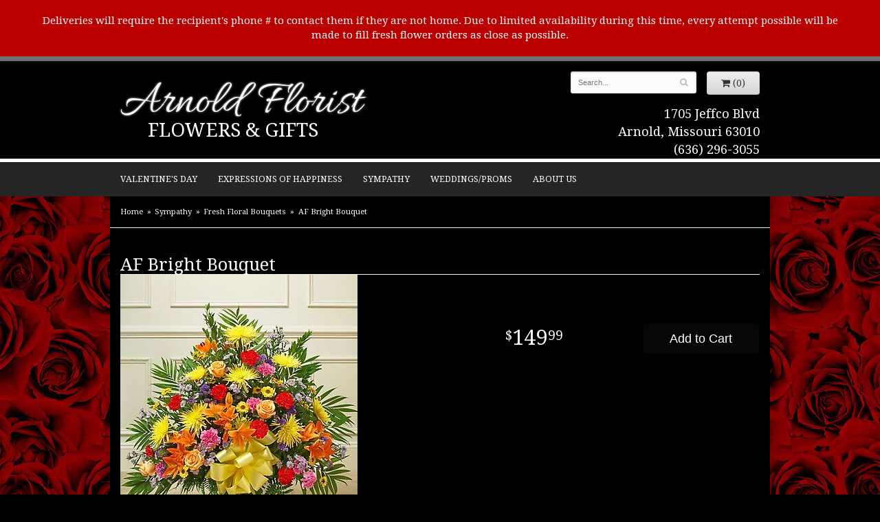

--- FILE ---
content_type: text/html; charset=UTF-8
request_url: https://www.arnoldfloristmo.com/product/expressions-of-sympathy/fresh-floral-bouquets/a-f-bright-bouquet
body_size: 6547
content:
<!doctype html>
<html class="dark">
<head>
	<meta charset='utf-8'>
	<meta http-equiv='X-UA-Compatible' content='IE=edge'>
	<meta name='viewport' content='width=device-width, initial-scale=1, user-scalable=no'>
	
	
	
	
	<link rel='stylesheet' href='/assets/css/base.css'/>
	<link rel='stylesheet' href='/assets/css/bootstrap-reduced.min.css'/>
	<link rel='stylesheet' href='/styles.css?1760557928'/>
	<!-- Google tag (gtag.js) -->
<script async src="https://www.googletagmanager.com/gtag/js"></script>
<script>
  window.dataLayer = window.dataLayer || [];
  function gtag(){dataLayer.push(arguments);}
  gtag('js', new Date());

 gtag('config', 'UA-64984204-4',{ 'debug_mode':true });
</script>
<!-- /Google tag (gtag.js) -->
<script>function defer(callable){ (window.deferredScripts = window.deferredScripts || []).push(callable); }</script>
<style>body{ background-image: url(/media/images/cache/11029a6badec64780f49cb1eec917515.500x331.jpg) !important; }</style>
<link rel="canonical" href="https://www.arnoldfloristmo.com/product/a-f-bright-bouquet"/>
<script>    gtag("event", "view_item", {
      currency: "USD",
      value: 149.99,
      items: [
        {
          item_id: "",
          item_name: "AF Bright Bouquet",
          // affiliation: "Google Merchandise Store",
          // coupon: "SUMMER_FUN",
          // discount: 2.22,
          // item_brand: "Google",
          item_category: "Sympathy",item_category2: "Fresh Floral Bouquets",

          price: 149.99,
          quantity: 1
        }
      ]
    });</script>
<meta name="description" content="Order AF Bright Bouquet flower arrangement from Arnold Florist, your local Arnold, MO florist.  Send AF Bright Bouquet floral arrangement throughout Arnold, MO and surrounding areas."/>
	<title>AF Bright Bouquet : Arnold, MO Florist : Same Day Flower Delivery for any occasion</title>
	<link rel='shortcut icon' href='/favicon.ico'/>
</head>
<body>
	
<div style='padding: 20px 40px ;color: #FFF; text-align: center; background: #B00; font-size: 15px;'>
		<div style='max-width: 1160px; margin: auto;'>
		
			Deliveries will require the recipient's phone # to contact them if they are not home. Due to limited availability during this time, every attempt possible will be made to fill fresh flower orders as close as possible.
		</div>
	</div>
	<div id="header-wrapper">
	<div id='header'>
		<div class='container'>
			<div class='row'>
				<div class='col-xs-12 col-sm-6 col-md-6 logo'>
					<h1 id='logo'><a href='/'>Arnold Florist</h1>
                    <div id='tag-line'>Flowers & Gifts</a></div>
				</div>
				<div class='col-sm-4 col-sm-offset-2 col-md-4 col-md-offset-2' id='website-controls'>
					<div class='row'>
						<div class='col-xs-2 visible-xs-block'><a href='/cart'><i class='fa fa-2x fa-shopping-cart'></i></a></div>
						<div class='col-xs-8'>
							<form id='search' method='get' action='/search'>
								<div>
									<input type='hidden' name='search_in_description' value='1'/>
									<input type='text' name='keywords' placeholder='Search...' autocomplete='off'/>
									<button type='submit'><i class='fa fa-search'></i></button>
								</div>
							</form>
						</div>
						<div class='col-xs-3 hidden-xs col-sm-4'><a href='/cart' class='btn btn-block btn-default'><i class='fa fa-shopping-cart'></i> <span>(0)</span></a></div>
						<div class='col-xs-2 visible-xs-block text-right'><i class='fa fa-2x fa-bars' id='toggle-navigation'></i></div>
					</div>
				</div>
				<div class='col-xs-12 col-sm-5 col-md-4 pull-right' id='address'>
					<span class='street'>1705 Jeffco Blvd</span><br>
					<span class='town'>Arnold, Missouri 63010</span><br>
					<span class='phone'>(636) 296-3055</span>
				</div>
			</div>
		</div>
	</div>
	</div>
	<div id='navigation'>
		<div class='container'>
			<div class='row'>
				<div class='col-md-12'><ul><li class="category-valentines-day-c9a54 lv-1"><a href="/shop/valentines-day-c9a54" class="category-valentines-day-c9a54 lv-1">Valentine's Day</a></li><li class="category-expressions-of-happiness lv-1 parent"><a href="/shop/expressions-of-happiness" class="category-expressions-of-happiness lv-1 parent">Expressions of Happiness</a><ul><li class="category-expressions-of-happiness/garden-decor- lv-2 child"><a href="/shop/expressions-of-happiness/garden-decor-" class="category-expressions-of-happiness/garden-decor- lv-2 child">Garden Decor</a></li><li class="category-expressions-of-happiness/birdhouse-arrangements lv-2 child"><a href="/shop/expressions-of-happiness/birdhouse-arrangements" class="category-expressions-of-happiness/birdhouse-arrangements lv-2 child">Home Decor Silk Arrangements</a></li><li class="category-expressions-of-happiness/stuffed-animals lv-2 child"><a href="/shop/expressions-of-happiness/stuffed-animals" class="category-expressions-of-happiness/stuffed-animals lv-2 child">Stuffed Animals</a></li><li class="category-expressions-of-happiness/anniversary lv-2 child"><a href="/shop/expressions-of-happiness/anniversary" class="category-expressions-of-happiness/anniversary lv-2 child">Anniversary</a></li><li class="category-expressions-of-happiness/birthday-flowers lv-2 child"><a href="/shop/expressions-of-happiness/birthday-flowers" class="category-expressions-of-happiness/birthday-flowers lv-2 child">Birthday Celebrations</a></li><li class="category-expressions-of-happiness/get-well-flowers lv-2 child"><a href="/shop/expressions-of-happiness/get-well-flowers" class="category-expressions-of-happiness/get-well-flowers lv-2 child">Get Well</a></li><li class="category-expressions-of-happiness/just-because-flowers lv-2 child"><a href="/shop/expressions-of-happiness/just-because-flowers" class="category-expressions-of-happiness/just-because-flowers lv-2 child">Just Because Flowers</a></li><li class="category-expressions-of-happiness/love-and-romance-flowers lv-2 child"><a href="/shop/expressions-of-happiness/love-and-romance-flowers" class="category-expressions-of-happiness/love-and-romance-flowers lv-2 child">Love & Romance Flowers</a></li><li class="category-expressions-of-happiness/new-baby-flowers-and-planters lv-2 child"><a href="/shop/expressions-of-happiness/new-baby-flowers-and-planters" class="category-expressions-of-happiness/new-baby-flowers-and-planters lv-2 child">New Baby</a></li><li class="category-expressions-of-happiness/plants lv-2 child"><a href="/shop/expressions-of-happiness/plants" class="category-expressions-of-happiness/plants lv-2 child">Plants</a></li><li class="category-expressions-of-happiness/roses lv-2 child"><a href="/shop/expressions-of-happiness/roses" class="category-expressions-of-happiness/roses lv-2 child">Roses</a></li><li class="category-expressions-of-happiness/thank-you-flowers lv-2 child"><a href="/shop/expressions-of-happiness/thank-you-flowers" class="category-expressions-of-happiness/thank-you-flowers lv-2 child">Thank You Flowers</a></li><li class="category-expressions-of-happiness/extras-upsells lv-2 child"><a href="/shop/expressions-of-happiness/extras-upsells" class="category-expressions-of-happiness/extras-upsells lv-2 child">Those little extras</a></li></ul></li><li class="category-expressions-of-sympathy lv-1 parent"><a href="/shop/expressions-of-sympathy" class="category-expressions-of-sympathy lv-1 parent">Sympathy</a><ul><li class="category-expressions-of-sympathy/angels-cherubs-crosses-and-chime lv-2 child"><a href="/shop/expressions-of-sympathy/angels-cherubs-crosses-and-chime" class="category-expressions-of-sympathy/angels-cherubs-crosses-and-chime lv-2 child">Angels & Crosses</a></li><li class="category-expressions-of-sympathy/casket-sprays lv-2 child"><a href="/shop/expressions-of-sympathy/casket-sprays" class="category-expressions-of-sympathy/casket-sprays lv-2 child">Casket Sprays</a></li><li class="category-expressions-of-sympathy/chimes lv-2 child"><a href="/shop/expressions-of-sympathy/chimes" class="category-expressions-of-sympathy/chimes lv-2 child">Chimes</a></li><li class="category-expressions-of-sympathy/fresh-floral-bouquets lv-2 child"><a href="/shop/expressions-of-sympathy/fresh-floral-bouquets" class="category-expressions-of-sympathy/fresh-floral-bouquets lv-2 child">Fresh Floral Bouquets</a></li><li class="category-expressions-of-sympathy/garden-memorials-stones-benches lv-2 child"><a href="/shop/expressions-of-sympathy/garden-memorials-stones-benches" class="category-expressions-of-sympathy/garden-memorials-stones-benches lv-2 child">Garden Memorials Stones/Benches</a></li><li class="category-expressions-of-sympathy/gravesite-displays lv-2 child"><a href="/shop/expressions-of-sympathy/gravesite-displays" class="category-expressions-of-sympathy/gravesite-displays lv-2 child">Gravesite Displays</a></li><li class="category-expressions-of-sympathy/keepsake-bouquet-wreath-swag lv-2 child"><a href="/shop/expressions-of-sympathy/keepsake-bouquet-wreath-swag" class="category-expressions-of-sympathy/keepsake-bouquet-wreath-swag lv-2 child">Keepsake Bouquet/Wreath/Swag</a></li><li class="category-expressions-of-sympathy/masculine-keepsake-displays lv-2 child"><a href="/shop/expressions-of-sympathy/masculine-keepsake-displays" class="category-expressions-of-sympathy/masculine-keepsake-displays lv-2 child">Hunting/Fishing Keepsake Display</a></li><li class="category-expressions-of-sympathy/messge-picture-frames lv-2 child"><a href="/shop/expressions-of-sympathy/messge-picture-frames" class="category-expressions-of-sympathy/messge-picture-frames lv-2 child">Message Picture Frames</a></li><li class="category-expressions-of-sympathy/plants-61 lv-2 child"><a href="/shop/expressions-of-sympathy/plants-61" class="category-expressions-of-sympathy/plants-61 lv-2 child">Plants</a></li><li class="category-expressions-of-sympathy/standing-sprays-and-wreaths lv-2 child"><a href="/shop/expressions-of-sympathy/standing-sprays-and-wreaths" class="category-expressions-of-sympathy/standing-sprays-and-wreaths lv-2 child">Standing Sprays & Wreaths</a></li><li class="category-expressions-of-sympathy/sympathy-lanterns lv-2 child"><a href="/shop/expressions-of-sympathy/sympathy-lanterns" class="category-expressions-of-sympathy/sympathy-lanterns lv-2 child">Sympathy Lanterns</a></li><li class="category-expressions-of-sympathy/tapestry-throw-blankets lv-2 child"><a href="/shop/expressions-of-sympathy/tapestry-throw-blankets" class="category-expressions-of-sympathy/tapestry-throw-blankets lv-2 child">Tapestry Throw Blankets</a></li><li class="category-expressions-of-sympathy/urn-displays lv-2 child"><a href="/shop/expressions-of-sympathy/urn-displays" class="category-expressions-of-sympathy/urn-displays lv-2 child">Urn Displays</a></li></ul></li><li class="category-weddings-proms lv-1 parent"><a href="/shop/weddings-proms" class="category-weddings-proms lv-1 parent">Weddings/Proms</a><ul><li class="category-weddings-proms/boutonnieres lv-2 child"><a href="/shop/weddings-proms/boutonnieres" class="category-weddings-proms/boutonnieres lv-2 child">Boutonnieres</a></li><li class="category-weddings-proms/bridal-and-attendants-bouquets lv-2 child"><a href="/shop/weddings-proms/bridal-and-attendants-bouquets" class="category-weddings-proms/bridal-and-attendants-bouquets lv-2 child">Bridal and Attendants' Bouquets</a></li><li class="category-weddings-proms/ceremony-flowers lv-2 child"><a href="/shop/weddings-proms/ceremony-flowers" class="category-weddings-proms/ceremony-flowers lv-2 child">Ceremony Flowers</a></li><li class="category-weddings-proms/corsages lv-2 child"><a href="/shop/weddings-proms/corsages" class="category-weddings-proms/corsages lv-2 child">Corsages</a></li><li class="category-weddings-proms/reception-and-cake-flowers lv-2 child"><a href="/shop/weddings-proms/reception-and-cake-flowers" class="category-weddings-proms/reception-and-cake-flowers lv-2 child">Reception and Cake Flowers</a></li></ul></li></ul>
					<ul>
						<li>
							<a href='#'	class='parent'>About Us</a>
							<ul>
								<li><a href="/page/aboutus">About Us</a></li>
								<li><a href="/page/AreasWeServe">Areas We Serve</a></li>
								<li><a href="/page/contact-us">Contact Us</a></li>
								<li><a href="/page/Card-message">Card Message Suggestions</a></li>
								<li><a href="/page/delivery">Delivery Policy</a></li>
								<li><a href="/page/privacy">Privacy Policy</a></li>
								<li><a href="/page/substitutions">Substitutions</a></li>
							</ul>
						</li>
					</ul>
				</div>
			</div>
		</div>
	</div>
	<div id="wrapper">
	<div id='breadcrumbs'>
		<div class='container'>
			<div class='row'>
				<div class='col-md-12'><ul><li><a href="/">Home</a></li><li><a href="/shop/expressions-of-sympathy">Sympathy</a></li><li><a href="/shop/expressions-of-sympathy/fresh-floral-bouquets">Fresh Floral Bouquets</a></li><li><span>AF Bright Bouquet</span></li></ul><script type="application/ld+json">{"@context":"http://schema.org","@type":"BreadcrumbList","itemListElement":[{"@type":"ListItem","position":1,"item":{"@id":"https://www.arnoldfloristmo.com","name":"Home"}},{"@type":"ListItem","position":2,"item":{"@id":"https://www.arnoldfloristmo.com/shop/expressions-of-sympathy","name":"Sympathy"}},{"@type":"ListItem","position":3,"item":{"@id":"https://www.arnoldfloristmo.com/shop/expressions-of-sympathy/fresh-floral-bouquets","name":"Fresh Floral Bouquets"}},{"@type":"ListItem","position":4,"item":{"@id":"https://www.arnoldfloristmo.com_","name":"AF Bright Bouquet"}}]}</script></div>
			</div>
		</div>
	</div>


        <div id='page'>
            <div class='container'>
                <style>
#lighter-box {
	display: none;
	position: fixed;
	z-index: 1000000000;
	top: 0;
	left: 0;
	width: 100%;
	height: 100%;
}

#lighter-box-close {
	cursor: pointer;
	position: absolute;
	z-index: 99999999999;
	top: 10px;
	right: 10px;
	width: 44px;
	height: 44px;
	color: rgba(255, 255, 255, .8);
	text-align: center;
	line-height: 44px;
	background: rgba(0, 0, 0, .4);
	border-radius: 5px;
}

#lighter-box-close:hover {
	background: rgba(0, 0, 0, .7);
}

html.dark #lighter-box-close {
	color: #000;
	text-shadow: 0 0 3px rgba(255, 255, 255, .3);
	background: rgba(255, 255, 255, .4);
	box-shadow: 0 0 3px rgba(255, 255, 255, .2) inset;
}

html.dark #lighter-box-close:hover {
	background: rgba(255, 255, 255, .6);
}

#lighter-box #lighter-box-overlay {
	position: absolute;
	top: 0;
	left: 0;
	width: 100%;
	height: 100%;
	opacity: 0;
	background: rgba(0, 0, 0, .3);
	box-shadow: inset 0 0 80px rgba(0, 0, 0, .3);
	transition: 1s;
}

html.dark #lighter-box #lighter-box-overlay {
	background: rgba(0, 0, 0, .8);	
	box-shadow: inset 0 0 80px rgba(0, 0, 0, .8);
}

#lighter-box.animate #lighter-box-overlay {
	opacity: 1;
}

#lighter-box .lighter-box-image-container {
	display: flex;
	justify-content: center;
	align-items: center;
	position: absolute;
	top: 0;
	left: 0;
	width: 100%;
	height: 100%;
	transition: .5s;
}

#lighter-box .lighter-box-image-container.enlarged {
	padding: 4%;
}

#lighter-box .lighter-box-image {
	display: block;
	max-width: 100%;
	max-height: 100%;
	box-shadow: 0 2px 5px rgba(0, 0, 0, .2);
}

#lighter-box #lighter-box-image-original .lighter-box-image {
	background: #FFF;
}

.image-wrapper {
	position: relative;
	float: left;
	max-width: 100%;
}

.zoom-icon {
	display: none;
	position: absolute;
	bottom: 10px;
	right: 10px;
	padding: 8px;
	color: #FFF;
	opacity: .6;
	background: rgba(0, 0, 0, .4);
	border-radius: 5px;
	transition: .3s;
	pointer-events: none;
}

img[data-zoom-src]:not([data-zoom-src='']) {
	cursor: pointer;
}

img[data-zoom-src]:not([data-zoom-src='']) + .zoom-icon {
	display: block;
}

.image-wrapper:hover .zoom-icon {
	opacity: .9;
}
</style>
<div class='row' id='product' itemscope itemtype="http://schema.org/Product">

	<div class='col-md-12'>
		<h1 class='product-name' itemprop="name">AF Bright Bouquet</h1>
		<meta itemprop='productID' content="1838"/>
		<meta itemprop='brand' content="Arnold Florist"/>
		<meta itemprop='url' content="https://www.arnoldfloristmo.com/product/a-f-bright-bouquet">
		
	</div>

	<div id='image' class='col-md-6'>
		<div class='row'>
			<div class='col-xs-12'>
				<div class='image-wrapper'>
					<img src='/media/images/cache/ea660eda9b62ec2be25f34def91716e3.345x378.jpg' data-zoom-src='/media/images/cache/ea660eda9b62ec2be25f34def91716e3.345x378.jpg' class='img-responsive' id='primary-image' itemprop="image" alt="AF Bright Bouquet"/>
					<i class='fa fa-2x fa-search zoom-icon'></i>
				</div>
			</div>
		</div>

		<script>
		defer(function(){
			var $prices = $('#details .price, #details .sale-price');
			var $radios = $('.value input[type="radio"]');
			var $selects = $('.values select');

			$prices.each(function(){
				var $this = $(this);

				$this.data('original-price', $this.text().replace(/[^\d]/g, ''));
			});

			updatePriceFromSelections();

			$radios
				.on('change', function(){
					updatePriceFromSelections();
				});

			$selects
				.on('change', function(){
					updatePriceFromSelections();
				});

			function updatePriceFromSelections(){
				var selectedDifferences = 0;
				
				$radios
					.filter(':checked')
					.each(function(){
						var $checked = $(this);
						var difference = $checked.attr('data-price-difference');
						var negative = false;
						if(difference.indexOf('-') != -1){
							negative = true;
						}
						difference = parseInt(difference.replace(/[^\d]/g, ''));
						if(negative){
							selectedDifferences -= difference;
						}
						else{
							selectedDifferences += difference;
						}
					});

				$selects
					.each(function(){
						var $select = $(this);

						if(! ($select && $select[0] && $select[0].options.length)){
							return false;
						}

						var $selectedOption = $($select[0].options[$select[0].selectedIndex]);
						var difference = $selectedOption.attr('data-price-difference');
						var negative = false;
						if(difference.indexOf('-') != -1){
							negative = true;
						}
						difference = parseInt(difference.replace(/[^\d]/g, ''));
						if(negative){
							selectedDifferences -= difference;
						}
						else{
							selectedDifferences += difference;
						}
					});

				selectedDifferences = parseInt(selectedDifferences);

				$prices
					.each(function(){
						var $price = $(this);
						var amount = parseInt($price.data('original-price'));

						amount += selectedDifferences;
						amount = amount.toString();

						$price.html('<span class="dollars">' + amount.substr(0, amount.length - 2) + '</span><span class="decimal">.</span><span class="cents">' + amount.substr(-2) + '</span>');
					});
			}
		});
		</script>
	</div>

	<div id='details' class='col-md-5 col-md-offset-1'>
<form action="/cart/add" method="post">
			<div class='row prices' itemprop='offers' itemscope itemtype='http://schema.org/Offer'>
				<link itemprop='availability' href='http://schema.org/InStock'>
				<meta itemprop='priceCurrency' content='USD'/>
				<meta itemprop='itemCondition' itemtype='http://schema.org/OfferItemCondition' content='http://schema.org/NewCondition'/>
				<div class='col-md-6'>
					<span class='price' itemprop="price"><span class="dollars">149</span><span class="decimal">.</span><span class="cents">99</span></span>

				</div>
				<div class='col-md-6'>
					<button type='submit' class='btn btn-primary btn-block btn-lg'>Add to Cart</button>
				</div>
			</div>



		<input type="hidden" name="product_id" value="1838"/><input type='hidden' name='item_category' value='Sympathy' /><input type='hidden' name='item_category2' value='Fresh Floral Bouquets' /></form>	</div>

	<div class='col-md-12 description' itemprop="description">
		<p>Multicolored display of assorted flowers. Measures approx 32"w x 40"h.</p>
	</div>


	<div class='col-md-12 similar-items'>
		<h4>You may also like...</h4>
		<div id='category' class='row'>





	<div class='col-sm-4 product'>
		<div class='image-container'>
			<a href="/product/the-classic-compote" class='image'>
				<img src="/media/images/cache/d9e5f50899712ff1a58a64e6dd0252c8.400x400.jpg" alt="The Classic Compote" loading="lazy"/>
			</a>
		</div>

		<a href="/product/the-classic-compote" class='details'>
			<span class='name'>The Classic Compote</span>

					<span class='price'><span class="dollars">289</span><span class="decimal">.</span><span class="cents">99</span></span>

		</a>

	</div>
	<div class='col-sm-4 product'>
		<div class='image-container'>
			<a href="/product/a-designer-choice-bouquet" class='image'>
				<img src="/media/images/cache/7f44e6fdb09d35ca91675108974ba3f0.400x266.jpg" alt="A Designer Choice Bouquet" loading="lazy"/>
			</a>
		</div>

		<a href="/product/a-designer-choice-bouquet" class='details'>
			<span class='name'>A Designer Choice Bouquet</span>

					<span class='price'><span class="dollars">79</span><span class="decimal">.</span><span class="cents">99</span></span>

		</a>

	</div>
	<div class='col-sm-4 product'>
		<div class='image-container'>
			<a href="/product/florist-designed-bouquet" class='image'>
				<img src="/media/images/cache/2492be1cef9bd00cd6858dc5870a23b6.330x370.jpg" alt="Florist Designed Bouquet" loading="lazy"/>
			</a>
		</div>

		<a href="/product/florist-designed-bouquet" class='details'>
			<span class='name'>Florist Designed Bouquet</span>

					<span class='price'><span class="dollars">49</span><span class="decimal">.</span><span class="cents">99</span></span>

		</a>

	</div>


</div>

	</div>

</div>

<script>
defer(function(){
	var $primaryImage = $('#primary-image');
	var $altImages = $('#alt-images');

	$altImages
		.on('click', 'img', function(){
			var $this = $(this);
			$primaryImage
				.attr('src', $this.attr('src'))
				.attr('data-zoom-src', $this.attr('data-zoom-src'));
		});

	$primaryImage
		.LighterBox()
		.additionalImages($altImages.find('img'));
});
</script>


            </div>
        </div>
    

	<div id='footer'>
		<div class='container'>
			<script>
	window.onRecaptchaLoaded = function(){
		[].forEach.call(document.querySelectorAll('.enable-onload'), function(input){
			input.setAttribute('data-loaded-value', input.value);
			input.value = input.getAttribute('data-loading-value');
		});
		[].forEach.call(document.forms, function(form){
			var container = form.querySelector('.g-recaptcha');
			// only bind to forms containing a '.g-recaptcha' element
			if(! container){
				return false;
			}
			(function(form){
				if(form.querySelector('.grecaptcha-badge')){
					return false; // already has a recaptcha
				}

				var containerId = grecaptcha.render(container, {
					'sitekey':	'6LcBo54UAAAAAMjlFiHe1gcsaqruS_GQiGFdynWM',
					'size':		'invisible',
					'badge':	'bottomright', // possible values: bottomright, bottomleft, inline
					'callback':	function(recaptchaToken){
						container.value = recaptchaToken;
						HTMLFormElement.prototype.submit.call(form);
					}
				});

				form.onsubmit = function(event){
					event.preventDefault();
					grecaptcha.execute(containerId);
				};
			})(form);
		});
		[].forEach.call(document.querySelectorAll('.enable-onload'), function(input){
			input.value = input.getAttribute('data-loaded-value');
		});
	};
</script>
<form method='post' action='/email/subscribe' onfocusin='loadRecaptchaOnce(this)' onsubmit='event.preventDefault()'>
	<div class='form-group'>
		<div class='email-subscription-form'>
			<h4>Sign up for offers</h4>
			<input type='email' class='form-control' name='email' placeholder='email@example.com'/><br/>
			<input type='hidden' name='g-recaptcha-response' class='g-recaptcha'/>
			<input type='submit' class='btn btn-primary btn-block enable-onload' data-loading-value='Loading... please wait' value='Subscribe'/>
		</div>
	</div>
</form>
<script>
window.loadRecaptchaOnce = function(form){
	form && form.removeAttribute('onfocusin');
	window.loadRecaptchaOnce = function(){};
	var script = document.createElement('script');
	script.src='https://www.google.com/recaptcha/api.js?onload=onRecaptchaLoaded&render=explicit';
	document.querySelector('head').appendChild(script);
};
</script>

			<div class='row'>
				<div class='col-sm-3'>
					<ul>
						<li><span class='footer-title'>Store Address</span></li>
						<li>Arnold Florist</li>
						<li>1705 Jeffco Blvd</li>
						<li>Arnold, Missouri 63010</li>
						<li>(636) 296-3055</li>
						<li><a href='https://www.google.com/maps/search/?api=1&amp;query=1705+Jeffco+Blvd+Arnold+Missouri+63010&amp;query_place_id=ChIJTVvo-jPE2IcRKpKqsu4CrLE'>Find us</a></li>
					</ul>
				</div>
				<div class='col-sm-3'>
					<ul>
						<li><span class='footer-title'>Hours of Operation</span></li>
						<li><div class="preserve-whitespace">Mon.-Fri. 9-5
Sat. 9-1
Sun.CLOSED

Due to the bad weather incoming on Jan. 24, we will probably be closed on that Sat. and the following Mon.</div></li>
					</ul>
				</div>
				<div class='col-sm-3'>
					<ul>
						<li><span class='footer-title'>Our Policies</span></li>
						<li><a href='/page/aboutus'>About Us</a></li>
						<li><a href='/page/contact-us'>Contact us</a></li>
						<li><a href='/page/delivery'>Delivery</a></li>
						<li><a href='/page/privacy'>Privacy</a> </li>
						<li><a href='/page/substitutions'>Substitutions</a></li>
					</ul>
				</div>
				<div class='col-sm-3'>
					<ul>
						<li><span class='footer-title'>Connect with Us</span></li>
						<li><a href='https://www.facebook.com/ArnoldFloristMO/' class='social facebook' target='_blank'><i class='fa fa-lg fa-facebook'></i></a></li>
					</ul>
				</div>
			</div>
		</div>
	</div>
	<div id='footer2'>
		<div class='container'>
			<div class='row'>
				<div class='col-xs-5' id='copyright'>&copy; Copyright Arnold Florist.</div>
				<div class='col-xs-7 text-right' id='attribution'><a href='http://www.websystems.com'>Website Design and Hosting by WebSystems.com</a></div>
			</div>
		</div>
	</div>
    </div>
	<link rel='stylesheet' type='text/css' href='//fonts.googleapis.com/css?family=Allura|Droid+Serif:400,700'/>
	<script src='/assets/js/jquery-1.11.2.min.js'></script>
	<script src='/assets/js/utils.min.js'></script>
	<link rel='stylesheet' href='/assets/css/font-awesome.min.css'/>


<script src='/assets/js/lighterbox.js'></script><script>(window.deferredScripts || []).forEach(function(deferred){ deferred(); });</script></body></html>